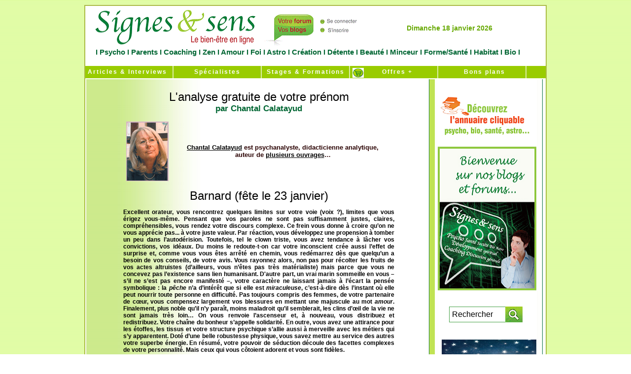

--- FILE ---
content_type: text/html
request_url: https://www.signesetsens.com/analyse-linguistique-gratuite-prenom-barnard.html
body_size: 8142
content:
<HTML><!-- InstanceBegin template="/Templates/Page_00.dwt" codeOutsideHTMLIsLocked="false" -->
<HEAD>
<!-- InstanceBeginEditable name="doctitle" -->
<link rel="icon" href="https://www.signesetsens.com/images/animated_favicon1.gif" type="image/gif" />
<title> Barnard (fête le 23 janvier)</title>
<META HTTP-EQUIV="Content-Type" CONTENT="text/html; charset=iso-8859-1" />
<meta name="description" content="Excellent orateur, vous rencontrez quelques limites sur votre voie (voix ?), limites que vous érigez vous-même. Pensant que vos paroles ne sont pas suffisamment justes, claires, compréhensibles, vous rendez votre discours complexe. Ce frein vous donne à croire qu’on ne vous apprécie pas... à votre juste valeur. Par réaction, vous développez une propension à tomber un peu dans l’autodérision.  Analyse linguistique du prénom : Barnard (fête le 23 janvier) " />
<META NAME="AUTHOR" CONTENT="Signesetsens.com / Droits images ©iStock " />
<META NAME="Reply-to" CONTENT="regie@signesetsens.com" />
<meta name="Classification" content="magazine,gratuit,téléchargeable" />
<meta name="ABSTRACT" content="Signes et sens Web magazine   " />
<meta name="robots" content="index, follow, all " />
<!-- InstanceEndEditable -->

<script language="JavaScript">
<!--
function MM_reloadPage(init) {  //reloads the window if Nav4 resized
  if (init==true) with (navigator) {if ((appName=="Netscape")&&(parseInt(appVersion)==4)) {
    document.MM_pgW=innerWidth; document.MM_pgH=innerHeight; onresize=MM_reloadPage; }}
  else if (innerWidth!=document.MM_pgW || innerHeight!=document.MM_pgH) location.reload();
}
MM_reloadPage(true);
// -->
</script>
<!-- InstanceBeginEditable name="head" -->
	    <style type="text/css">
<!--
.Style12 {font-size: 19px}
.Style13 {font-size: 15px}
.Style5 {font-size: 20px}
.Style16 {font-size: 12px}
.Style17 {font-size: 24px}
.Style22 {font-style: italic}
-->
        </style>
	    <style type="text/css">
	    .Style24 {font-size: 14px}
        </style>
<!-- InstanceEndEditable -->
	    <style type="text/css">
<!--
.Style1 {font-size: 10}
.Style2 {font-size: 10px}
-->
        </style>
	    


<script language="JavaScript">
navvers = navigator.appVersion.substring(0,1);
if (navvers > 3)
   navok = true;
else
   navok = false;

today = new Date;
jour = today.getDay();
numero = today.getDate();
if (numero<10)
   numero = "0"+numero;
mois = today.getMonth();
if (navok)
   annee = today.getFullYear();
else
   annee = today.getYear();
TabJour = new Array("Dimanche","Lundi","Mardi","Mercredi","Jeudi","Vendredi","Samedi");
TabMois = new Array("janvier","f&eacute;vrier","mars","avril","mai","juin","juillet","aout","septembre","octobre","novembre","décembre");
messageDate = TabJour[jour] + " " + numero + " " + TabMois[mois] + " " + annee;
   </script>
  

	
<meta http-equiv="Content-Language" content="fr" />
	    <link href="Styles/Style_General.css" rel="stylesheet" type="text/css" />

        <style type="text/css">
<!--
.Style1 {font-size: 11px}
.Style9 {COLOR: #006633; LINE-HEIGHT: normal; FONT-FAMILY: "Trebuchet MS", helvetica, sans-serif; TEXT-DECORATION: none; LETTER-SPACING: 0.0em; font-weight: Bold;}
.Style10 {
	font-size: 15px;
	font-style: normal;
}
body {
	margin-left: 60px;
	text-align: center;
	margin-right: 60px;
}
a:link {
	text-decoration: none;
}
a:visited {
	text-decoration: none;
}
a:hover {
	text-decoration: underline;
}
a:active {
	text-decoration: none;
}
#conteneur table tr td strong {
	color: #000;
	font-size: 14px;
}
#conteneur table tr td2 {
	font-size: 12px;
}
#conteneur table tr td {
	font-size: 12em;
}
#conteneur table tr td {
	font-size: 12px;
}
#conteneur table tr td {
	font-size: 10px;
	color: #000;
	font-weight: bold;
}
#conteneur table tr td strong {
	font-weight: normal;
	font-size: 12px;
	color: #000;
}
#conteneur table tr td {
	font-size: 10px;
}
#conteneur table tr td {
	font-size: 9px;
}

-->
        </style>
</head>
	
	<body>
	
	<div id="conteneur">
	<ul id="entete">
	<div id="Logo">
	  <ul id="entete">
	  
  	    <table width="100%" border="0" cellspacing="0" cellpadding="0">
          <tr>
            <td width="586"><a href="https://www.signesetsens.com/"><img src="bannieres-forums-blogs/signes-et-sens-media-web-en-ligne.gif" alt="Signes et sens m&eacute;dia Web en ligne" name="signes-et-sens" width="586" height="85" border="0" usemap="#signes-et-sensMap" id="signesetsens">
                <map name="signes-et-sensMap">
                  <area shape="rect" coords="10,5,351,85" href="https://www.signesetsens.com" alt="Signes et sens m&eacute;dia web en ligne">
                  <area shape="rect" coords="367,5,578,81" href="https://votre.signesetsens.com" alt="Votre forum et blog de Signes &amp; sens">
                </map>
            </a></td>
            
            <td width="305" valign="middle"><ul class="Trebuchet14GreenBold" id="Filet10">
               <div align="center">
                <script language="JavaScript">
				document.write(messageDate);
				</script>
               </div>
			  
            </ul>
            <td width="11">&nbsp;</td>
          </tr>
        </table>
	    <div align="center" class="Trebuchet15GreenFBold Style10">I<a href="https://www.signesetsens.com/etre-psycho-lespace-de-la-confiance-en-soi-psycho-coaching-developpement-personnel-psy.html" title="Psycho"> Psycho</a> I<a href="https://www.signesetsens.com/sentendre-lespace-des-relations-positives-parents-enfants-ados.html" title="Parents"> Parents </a>I<a href="https://www.signesetsens.com/se-realiser-lespace-de-la-maitrise-de-soi-coaching-developpement-personnel-drh.html" title="Coaching"> Coaching </a>I<a href="https://www.signesetsens.com/se-regenerer-lespace-de-la-beaute-interieure-zen-relaxation-medecines-douces.html" title="Zen"> Zen </a>I<a href="https://www.signesetsens.com/amour_seduction_sexualite_couple.html" title="Amour"> Amour</a> I<a href="https://www.signesetsens.com/etre-croyant-religion-spiritualite-eternel-oecumenisme-bible-torah-coran-bouddha-seigneur-jesus-christ-vierge-eternite.html" title="Foi"> Foi </a>I<a href="https://www.signesetsens.com/humeur-predire-magazine-voyance-des-paroles-qui-font-du-bien.html" title="Astro"> Astro </a>I<a href="https://www.signesetsens.com/art-et-langages-magazine-sommaire-peinture-musique-cuisine-sculpture-art-therapie-communication.html" title="Cr&eacute;ation"> Cr&eacute;ation </a>I <a href="https://www.signesetsens.com/se-liberer-lespace-de-la-vitalite-du-corps-et-de-lesprit-sport-et-loisirs.html" title="D&eacute;tente">D&eacute;tente </a>I<a href="https://www.signesetsens.com/se-seduire-lespace-du-bonheur-detre-soi-beaute.html" title="Beaut&eacute;"> Beaut&eacute; </a>I<a href="https://www.signesetsens.com/salleger-lespace-du-changement-harmonieux-minceur-beaute-mincir-regime-minceur.html" title="Minceur"> Minceur</a> I<a href="https://www.signesetsens.com/se-ressourcer-lespace-de-la-douceur-de-vivre-sante-forme-bien-etre.html" title="Forme &amp; Sant&eacute;"> Forme/Sant&eacute; </a>I<a href="https://www.signesetsens.com/se-preserver-lespace-du-confort-intelligent-habitat-eco-developpement-durable-environnement.html" title="Habitat"> Habitat </a>I<a href="https://www.signesetsens.com/vivre-sain-lespace-du-respect-de-soi-et-des-autres-bio.html" title="Bio" class="Style9"> Bio </a>I</div>
		 <div id="Caddie"><img src="https://www.signesetsens.com/images_Base/Caddie.gif" alt="Boutique" width="23" height="20"></div>
      </ul>
  	  </div>
	</ul>
	
	  <ul id="menu">
	  
		    <li>
		      <div align="center"><a href="https://www.signesetsens.com/signesetsens_moffre_en_plus.htm" title="Articles &amp; Interviews" class="Trebuchet12Black">   &nbsp;Articles & Interviews</a></div>
		    </li>
		    <li> </li>
		<li>
		  <div align="center"><a href="https://www.signesetsens.com/quel-specialiste-psycho-bio-sante-parapsy-bien-etre.com.html" title="Sp&eacute;cialistes"> Spécialistes </a></div>
		</li>
		<li>
		  <div align="center"><a href="https://www.signesetsens.com/stages-formations-seminaires-psycho-bio-sante-bien-etre-developpement-personnel-coaching-medecines-douces.html" title="Stages &amp; Formations" class="Style1"> Stages &amp; Formations </a></div>
		</li>
		<li>
		<div align="center"><a href="http://www.signes-et-sens.com" title="Offres + Boutique en ligne">&nbsp;&nbsp; Offres + </a></div>
		</li>
			<li>
			  <div align="center"><a href="https://www.signesetsens.com/agenda-lespace-temps-essentiel-salons-bio-coaching-developpement-personnel-seminaires-conferences-psycho-medecines-douces.html" title="Bons plans"> &nbsp;  Bons plans</a></div>
			</li>
	  </ul>
  
		
	  <div id="contenu">
		  <table width="100%" border="0" cellspacing="0" cellpadding="0">
            <tr>
              <td valign="top" background="images_Base/Fd_Menu_Articles41.jpg">
			  <ul id="Filet10">
 			  </ul>
			 <!-- InstanceBeginEditable name="Actualite" -->
			 <div id="conteneur5">
			   <div align="left">
			     <p align="center"><span class="Trebuchet15GreenFBold Style12"><strong><span class="Style17">L'analyse gratuite de votre pr&eacute;nom</span> <br />
                 </strong>par Chantal Calatayud</span></p>
                 <table width="554" height="129" border="0">
                   <tr>
                     <th width="87" scope="col"><div align="right"><a href="http://www.ifpa-france.com"><img src="images/chantal_calatayud.gif" alt="chantal_calatayud" width="86" height="121" border="0" /></a></div></th>
                     <th width="442" scope="col"><div align="center">
                       <p align="CENTER"><span class="Trebuchet16BlackBold Style13"><a href="http://www.ifpa-france.com" target="_blank">Chantal Calatayud</a> est  
                         psychanalyste, didacticienne analytique, <br />
                         auteur  de <a href="http://www.ifpa-france.com/livres.htm" target="_blank">plusieurs ouvrages</a>&hellip;</span></p>
                     </div></th>
                   </tr>
                 </table>
                 <p align="center"><span class="Trebuchet12BlackBold Style16"><strong><span class="Style17">Barnard (f&ecirc;te le 23 janvier)</span></strong></span></p>
			     <p ALIGN="justify"><!--  		@page { size: 21cm 29.7cm; margin: 2cm }  		P { margin-bottom: 0.21cm }  	--><span class="Trebuchet12BlackBold">
		         Excellent  orateur, vous rencontrez quelques limites sur votre voie (voix&nbsp;?),  limites que vous &eacute;rigez vous-m&ecirc;me. Pensant que vos  paroles ne sont pas suffisamment justes, claires, compr&eacute;hensibles,  vous rendez votre discours complexe. Ce frein vous donne &agrave;  croire qu&rsquo;on ne vous appr&eacute;cie pas... &agrave; votre juste  valeur. Par r&eacute;action, vous d&eacute;veloppez une propension &agrave;  tomber un peu dans l&rsquo;autod&eacute;rision. Toutefois, tel le clown  triste, vous avez tendance &agrave; l&acirc;cher vos convictions, vos  id&eacute;aux. Du moins le redoute-t-on car votre inconscient cr&eacute;e  aussi l&rsquo;effet de surprise et, comme vous vous &ecirc;tes arr&ecirc;t&eacute;  en chemin, vous red&eacute;marrez d&egrave;s que quelqu&rsquo;un a besoin  de vos conseils, de votre avis. Vous rayonnez alors, non pas pour  r&eacute;colter les fruits de vos actes altruistes (d&rsquo;ailleurs,  vous n&rsquo;&ecirc;tes pas tr&egrave;s mat&eacute;rialiste) mais parce  que vous ne concevez pas l&rsquo;existence sans lien humanisant. D'autre part, un vrai  marin sommeille en vous &ndash; s&rsquo;il ne s&rsquo;est pas encore manifest&eacute;  &ndash;, votre caract&egrave;re ne laissant jamais &agrave; l&rsquo;&eacute;cart  la pens&eacute;e symbolique&nbsp;: la <em>p&ecirc;che</em> n&rsquo;a  d&rsquo;int&eacute;r&ecirc;t que si elle est <em>miraculeuse</em>,  c&rsquo;est-&agrave;-dire d&egrave;s l&rsquo;instant o&ugrave; elle peut  nourrir toute personne en difficult&eacute;. Pas toujours compris des  femmes, de votre partenaire de c&oelig;ur, vous compensez largement vos  blessures en mettant une majuscule au mot <em>amour</em>. Finalement,  plus noble qu&rsquo;il n&rsquo;y para&icirc;t, moins maladroit qu&rsquo;il  semblerait, les clins d&rsquo;&oelig;il de la vie ne sont jamais tr&egrave;s  loin&hellip; On vous renvoie l&rsquo;ascenseur et, &agrave; nouveau, vous  distribuez et redistribuez. Votre cha&icirc;ne du bonheur s&rsquo;appelle  solidarit&eacute;. En outre, vous avez une attirance pour les  &eacute;toffes, les tissus et votre structure psychique s&rsquo;allie  aussi &agrave; merveille avec les m&eacute;tiers qui s&rsquo;y  apparentent. Dot&eacute; d&rsquo;une belle robustesse physique, vous  savez mettre au service des autres votre superbe &eacute;nergie. En  r&eacute;sum&eacute;, votre pouvoir de s&eacute;duction d&eacute;coule  des facettes complexes de votre personnalit&eacute;. Mais ceux qui  vous c&ocirc;toient adorent et vous sont fid&egrave;les.</span></p>
			     <p ALIGN="justify" class="Trebuchet12BlackBold"></p>
                 <p ALIGN="justify">&nbsp;</p>
                 <p ALIGN="center" class="Trebuchet14GreenFBold Style24"><a href="https://www.signesetsens.com/analyse_linguistique_gratuite_prenoms.html"><em>&gt; D&eacute;couvrir un autre pr&eacute;nom</em></a></p>
                 <p align="center" class="Trebuchet14GreenFBold"><br />
                   <a href="https://www.signesetsens.com/avis_du_psy.html" title="Avis du Psy"><img src="images_Base/parlez_moi_de_moi.gif" alt="Avis du Psy" width="337" height="81" border="0" /></a></p>
			   </div></div><!-- InstanceEndEditable -->
			 <ul id="Filet10">
 			 </ul></td>
              <td width="240" valign="top">
		        <div align="center">
		          <p>
		            <script type="text/javascript" src=" https://s7.addthis.com/js/250/addthis_widget.js#pubid=ra-4e62250e3286c0eb"></script></p>
		          <table width="100%" border="0" cellspacing="0" cellpadding="0">
                       <tr>
                         <td height="19" background="images_Base/Encart_02.jpg"><div id="conteneur3">
                           <table width="192" border="0">
                             <tr>
                               <td width="29">&nbsp;</td>
                               <td width="147"><div align="right">
                                 <div class="addthis_toolbox addthis_default_style "> <a class="addthis_button_preferred_1"></a> <a class="addthis_button_preferred_2"></a> <a class="addthis_button_preferred_3"></a> <a class="addthis_button_preferred_4"></a> <a class="addthis_button_compact"></a> <a class="addthis_counter addthis_bubble_style"></a> </div>
                               </div></td>
                             </tr>
                           </table>
                           <script type="text/javascript" src=" https://s7.addthis.com/js/250/addthis_widget.js#pubid=ra-4e62250e3286c0eb"></script>
<!-- AddThis Button END --><br>
                         <div id="Main0"> <div id="Main3"><img src="https://www.signesetsens.com/images_Base/Main.png" alt="main" width="30" height="30">
                           </div>
						        <img src="https://www.signesetsens.com/images_Base/Cadeau_Small.gif" alt="cadeau" width="200" height="38" border="0" usemap="#MapMap2">
						        <map name="MapMap2">
						          <area shape="rect" coords="9,6,195,286" href="https://www.signesetsens.com" alt="signes-et-sens-magazine-leader-magazines-gratuits-web">
				           </map>
                           <img src="https://www.signesetsens.com/images_Base/Txt_gratuit_Small.gif" alt="gratuit" width="200" height="63" border="0" usemap="#MapMap">
                           <map name="MapMap">
                             <area shape="rect" coords="5,-2,191,278" href="https://www.signesetsens.com" alt="signes-et-sens-magazine-leader-magazines-gratuits-web">
                           </map>
                           <img src="https://www.signesetsens.com/astuces-conseils-citations/couv_SignSens.jpg" alt="magazine" width="200" height="292" border="0" usemap="#Map">
                             <map name="Map">
                               <area shape="rect" coords="9,5,195,285" href="https://votre.signesetsens.com" alt="Votre Blog &amp; Forum de Signes &amp; sens">
                             </map>
                         </div>
                         </div><div align="center"><!-- InstanceBeginEditable name="Informations" -->
                         <p><br />
                           <br />
                         </p>
                         <table width="234" border="0">
                           <tr>
                             <td width="36" height="54">&nbsp;</td>
                             <td width="188"><!--DEBUT-SEARCH-GOOGLE-->
                               <script language="JavaScript" type="text/javascript" src="/js/jquery-1.11.1.min.js"></script>
                               <script language="JavaScript" type="text/javascript" src="/js/recherche.js"></script>
                               <link href="/Styles/recherche.css" rel="stylesheet" type="text/css" />
                               <!--[if IE 7]>
							<link href="/Styles/recherche-ie7.css" rel="stylesheet" type="text/css" />
						<![endif]-->
                               <form name="ses_search" id="ses_search" method="POST" action="/recherche.php">
                                 <input type="textfield" name="ses_search_field" id="ses_search_field" value="Rechercher" />
                                 <input type="submit" name="ses_search_submit" id="ses_search_submit" value="" />
                               </form>
                               <!--FIN-SEARCH-GOOGLE--></td>
                           </tr>
                         </table>
                         <br>
                         <table width="205" height="44" border="0" cellpadding="0" cellspacing="0">
                           <tr>
                             <td width="14">&nbsp;</td>
                             <td width="168"><div align="center"><a href="https://www.signesetsens.com/analyse-linguistique-gratuite-des-prenoms.html" title="Les pr&eacute;noms du mois" class="Trebuchet14GreenFBold Style286"><img src="https://www.signesetsens.com/visuels/les-prenoms-du-mois2.jpg" alt="Les pr&eacute;noms du mois" name="amities_faire_connaitre_ce_site_a_un_ami" width="192" height="77" id="amities_faire_connaitre_ce_site_a_un_ami2" border="0" /></a></div></td>
                           </tr>
                         </table>
                         <br>
                         <br>
                         <!-- InstanceEndEditable -->					</div>				</td>
                       </tr>
                  </table>
                     <ul id="encart_fin">
                  </ul>
	          </div></td>
            </tr>
        </table>
		</div>
		
      <ul id="menu">
			<li></li>
			<li><a href="https://www.signesetsens.com"> Accueil </a></li>
			<li></li>
			<li></li>
			<li><a href="https://www.signesetsens.com/presentation.htm">Qui sommes-nous ? </a></li>
			<li><a href="https://www.signesetsens.com/les-mags-articles-conseils-avis-psycho-bien-etre-sante-coaching-spiritualite-voyance-medecines-douces-mincir-bio-sport-loisirs-zen-art-peinture.html" title="Les Mags">Les Mags</a></li>
			<li>
			  <div align="center"><a href="https://www.signesetsens.com/actions_humanitaires.html" title="Humanitaire"> Humanitaire </a></div>
			</li>
			<li><a href="https://www.signesetsens.com/contact.htm">Contactez-nous </a>	  </li>
	  </ul>
      <table width="900" border="0">
          <tr>
            <td width="10">&nbsp;</td>
            <td width="865"><div align="justify"><strong><br>
              Signes &amp; sens,   le site cr&eacute;&eacute; pour les femmes et les hommes respectueux de l'&eacute;cologie   relationnelle et environnementale...</strong><br>
              <br>
              <strong>Signes &amp; sens Web</strong><br>
              <span class="test"> <a href="https://www.signesetsens.com/articles_mag/articles_psycho.html" title="Articles Psycho" class="test">Psycho</a> | <a href="https://www.signesetsens.com/articles_mag/articles_dev-perso.html" title="Articles D&eacute;veloppement personnel" class="test">D&eacute;veloppement personnel</a> | <a href="https://www.signesetsens.com/articles_mag/articles_sante_forme.html" title="Articles Sant&eacute; / Forme" class="test">Sant&eacute; / Forme</a> | <a href="https://www.signesetsens.com/articles_mag/articles_sport_loisirs.html" title="Articles Sport &amp; loisirs" class="test">Sport & loisirs</a> | <a href="https://www.signesetsens.com/articles_mag/articles_medecines_douces.html" title="Articles M&eacute;decines douces" class="test">M&eacute;decines douces</a> | <a href="https://www.signesetsens.com/articles_mag/articles_bio.html" title="Articles Bio" class="test">Bio</a> | <a href="https://www.signesetsens.com/articles_mag/articles_cuisine.html" title="Articles Cuisine" class="test">Cuisine</a> | <a href="https://www.signesetsens.com/articles_mag/articles_beaute-bien-etre.html" title="Articles Beaut&eacute; / Bien-&ecirc;tre" class="test">Beaut&eacute; / Bien-&ecirc;tre</a> | <a href="https://www.signesetsens.com/articles_mag/articles_parapsy.html" title="Articles Parapsychologie" class="test">Parapsychologie</a> | <a href="https://www.signesetsens.com/articles_mag/articles_parapsy.html" title="Jeux / Psy-tests" class="test">Jeux / Psy-tests</a> | <a href="https://www.signesetsens.com/articles_mag/articles_psychobiographies.html" title="Psychobiographies de personnalit&eacute;s" class="test">Psychobiographies</a> | <a href="https://www.signesetsens.com/articles_mag/articles_interviews.html" title="Interviews de personnalit&eacute;s" class="test">Interviews</a> | <a href="https://www.signesetsens.com/articles_mag/articles_bulletins_humeur.html" title="Articles de Soci&eacute;t&eacute;" class="test">Bulletins d'humeur</a> | Espaces : <a href="https://www.signesetsens.com/etre-psycho-lespace-de-la-confiance-en-soi-psycho-coaching-developpement-personnel-psy.html" title="Foire aux questions Psycho" class="test">Psycho - &Ecirc;tre - Confiance en soi </a>| <a href="https://www.signesetsens.com/sentendre-lespace-des-relations-positives-parents-enfants-ados.html" title="Foire aux questions Parents" class="test">Parents - S'entendre - Relations positives </a>| <a href="https://www.signesetsens.com/se-realiser-lespace-de-la-maitrise-de-soi-coaching-developpement-personnel-drh.html" title="Foire aux questions Coaching" class="test">&nbsp;Coaching - Se r&eacute;aliser - Ma&icirc;trise de soi</a> | <a href="https://www.signesetsens.com/se-regenerer-lespace-de-la-beaute-interieure-zen-relaxation-medecines-douces.html" title="Foire aux questions Zen" class="test">Zen - Se r&eacute;g&eacute;n&eacute;rer - Beaut&eacute; int&eacute;rieure</a> | <a href="https://www.signesetsens.com/amour_seduction_sexualite_couple.html" title="Foire aux questions Amour" class="test">Amour - S'aimer - Couple et intimit&eacute;</a> |<a href="https://www.signesetsens.com/etre-croyant-religion-spiritualite-eternel-oecumenisme-bible-torah-coran-bouddha-seigneur-jesus-christ-vierge-eternite.html" title="Foire aux questions Foi" class="test"> Foi - &Ecirc;tre croyant - Engagements </a>| <a href="https://www.signesetsens.com/humeur-predire-magazine-voyance-des-paroles-qui-font-du-bien.html" title="Le monde de l'&eacute;sot&eacute;risme en ligne" class="test">Astro - Pr&eacute;dire - &Eacute;sot&eacute;risme - Horoscope</a> | <a href="https://www.signesetsens.com/art-et-langages-magazine-sommaire-peinture-musique-cuisine-sculpture-art-therapie-communication.html" title="Foire aux questions Cr&eacute;ation" class="test">Cr&eacute;ation - Cr&eacute;er - Expression artistique</a> | <a href="https://www.signesetsens.com/se-liberer-lespace-de-la-vitalite-du-corps-et-de-lesprit-sport-et-loisirs.html" title="Foire aux questions D&eacute;tente" class="test">D&eacute;tente - Se lib&eacute;rer - Vitalit&eacute; du corps et de l'esprit</a> | <a href="https://www.signesetsens.com/se-seduire-lespace-du-bonheur-detre-soi-beaute.html" title="Foire aux questions Beaut&eacute;" class="test">Beaut&eacute; - (Se) s&eacute;duire - Bonheur d'&ecirc;tre soi</a> | <a href="https://www.signesetsens.com/salleger-lespace-du-changement-harmonieux-minceur-beaute-mincir-regime-minceur.html" title="Foire aux questions Minceur" class="test">Minceur - S'all&eacute;ger - Changement harmonieux</a> | <a href="https://www.signesetsens.com/se-ressourcer-lespace-de-la-douceur-de-vivre-sante-forme-bien-etre.html" title="Foire aux questions Forme &amp; Sant&eacute;" class="test">Forme/Sant&eacute; - Se ressourcer - Douceur de vivre </a>| <a href="https://www.signesetsens.com/se-preserver-lespace-du-confort-intelligent-habitat-eco-developpement-durable-environnement.html" title="Foire aux questions Habitat" class="test">Habitat - (Se) pr&eacute;server - Confort intelligent</a> | <a href="https://www.signesetsens.com/vivre-sain-lespace-du-respect-de-soi-et-des-autres-bio.html" title="Foire aux questions Bio" class="test">Bio - Vivre sain - Respect de soi et des autres </a>|&nbsp; Sp&eacute;cialistes : <a href="https://www.signesetsens.com/specialistes-voyance-esoterisme-mediumnite.html" title="Sp&eacute;cialistes de la psy" class="test">Psychoth&eacute;rapies - Psychologie - Psychanalyse</a> | <a href="https://www.signesetsens.com/specialistes-bien-etre-sante-vitalite-bio.html" title="Sp&eacute;cialistes de la vie saine" class="test">Bien-&ecirc;tre et sant&eacute; - Vitalit&eacute; - Bio</a> | <a href="https://www.signesetsens.com/specialistes-voyance-esoterisme-mediumnite.html" title="Sp&eacute;cialistes de la parapsychologie" class="test">Parapsychologie - Spiritualit&eacute;s vivantes - Th&eacute;rapies alternatives</a> | <a href="https://www.signesetsens.com/specialistes-coaching-developpement-personnel-energetique.html" title="Sp&eacute;cialistes du d&eacute;veloppement personnel" class="test">D&eacute;veloppement personnel - Coaching </a>| <a href="https://www.signesetsens.com/stages-formations-seminaires-psycho-bio-sante-bien-etre-developpement-personnel-coaching-medecines-douces.html" title="L'espace &quot; Stages, Ateliers &amp; Formations &quot;" class="test">Stages et Formations</a> | <a href="https://www.signesetsens.com/jeu-test-bilan-psychologie-quizz-tirage.html" title="Bilans psychologiques gratuits" class="test">Jeux-test - Bilans psychologiques gratuits </a>| <a href="https://www.signesetsens.com/conferences-psy-audio-culture-telechargement-gratuit.html" class="test">Conf&eacute;rences Psy Audio gratuites - MP3 </a>| <a href="https://www.signesetsens.com/astuces-pratiques-pour-maison-habitat-serein.html" class="test">Astuces pratiques maison</a> | <a href="https://www.signesetsens.com/conseils-signes-et-sens-psycho-parents-coaching-zen-amour-sexo-astro-art-creation-detente-beaute-minceur-forme-sante-habitat-bio.html" class="test">Conseils Doctophyto</a>|<a href="https://www.signesetsens.com/ne-deprimez-plus-citations-pensee-positive-sagesse.html" title="Citations positives du bon sens" class="test">Ne d&eacute;primez plus </a>| <a href="https://www.signesetsens.com/analyse-linguistique-gratuite-des-prenoms.html" title="Analyse linguistique de votre pr&eacute;nom" class="test">Nos pr&eacute;noms nous parlent</a> | <a href="https://www.signesetsens.com/reussissez-reussir-sa-vie-son-travail.html" title="Formules-cl&eacute;s efficaces des stars" class="test">Phrases positives de r&eacute;ussite</a> | <a href="https://www.signesetsens.com/faq-voyance-parapsy-astrologie-numerologie-cartomancie-esoterisme.html" title="Foire aux questions Parapsy" class="test">Foire aux questions Parapsy</a> | <a href="https://www.signesetsens.com/mes-bonnes-resolutions-evoluer-changer-avancer.html" title="De bonnes r&eacute;solutions pour avancer" class="test">Mes bonnes r&eacute;solutions</a> |<a href="https://www.signesetsens.com/agenda-lespace-temps-essentiel-salons-bio-coaching-developpement-personnel-seminaires-conferences-psycho-medecines-douces.html" title="Bons plans &amp; Vie pratique" class="test"> Bons plans</a> |<a href="https://www.signes-et-sens.com/" title="Trouver de bonnes id&eacute;es de chez soi" class="test"> Vos envies ont leur solution</a> | <a href="https://www.signesetsens.com/votre_force.html" title="Professionnels, dites NON &agrave; la crise" class="test">Professionnels, dites NON &agrave; la crise</a> | <a href="https://www.signes-et-sens.com/" title="Offres + Catalogue num&eacute;rique" class="test">Shopping</a></span> <span class="test">|</span> <a href="https://presse.signesetsens.com/communiquer/faire-connaitre-son-activite-sur-les-principaux-moteurs-de-recherche-internet.html" title="Encore + de partenariat professionnel !" class="test">Encore + de partenariat professionnel </a><span class="test">|<a href="https://www.signesetsens.com/contact.htm" title="Notori&eacute;t&eacute; et r&eacute;f&eacute;rencement" class="test">Notori&eacute;t&eacute; et  r&eacute;f&eacute;rencement</a></span> <span class="test">|</span> <a href="https://presse.signesetsens.com/communiquer/faire-connaitre-son-activite-sur-les-principaux-moteurs-de-recherche-internet.html"><span class="test">Optimisation Web</span></a><span class="test"> |<a href="https://votre.signesetsens.com/" class="test"> R&eacute;seau social alternatif / Forums &amp; Blogs.</a></span><br>
              <strong> <br>
Signes &amp; sens Pratique</strong><br>
<span class="test"><a href="https://www.signesetsens.com/contact.htm" title="Service Publicit&eacute; de Signes et sens - Tél : 09 64 27 16 19" class="test">Service Publicit&eacute; - Tél : 09 64 27 16 19</a></span><br>
<br>
<strong>Signes &amp; sens M&eacute;mo</strong><br>
<span class="test"><a href="https://www.signesetsens.com/contact.htm" class="test">Signes &amp; sens - 17 Boulevard Champfleury - 84000 Avignon - T&eacute;l : 04 90 23 51 45</a></span><span class="test"><br>
  <br>
  <br>
</span></div></td>
            <td width="11"><div align="justify">
              <p><strong><br>
              </strong></p>
</div></td>
        </tr>
      </table>
	</div>
	<div align="center">
	  <pre id="line1"><em><span class="Trebuchet10GreenFonce"><a href="https://www.signesetsens.com/mentions-legales-copyright-protection-intellectuelle.html" title="Mentions l&eacute;gales  Signesetsens.com &copy;">Mentions légales</a></span></em>  <em><span class="Trebuchet10GreenFonce">Signesetsens.com</span></em> <em><span class="Trebuchet10GreenFonce">&copy;</span></em>


 </pre>
	</div>
    </body>
<!-- InstanceEnd --></html>


--- FILE ---
content_type: text/css
request_url: https://www.signesetsens.com/Styles/Style_General.css
body_size: 6623
content:
/* CSS Document */


body

{
	margin: 10px 0;
	padding: 0;
	text-align: justify;
	font: 0.8em "Trebuchet MS", helvetica, sans-serif;
	background: url(https://www.signesetsens.com/images_Base/Fond.gif);

}
/*#title_text{
	width:inherit;
	overflow:hidden;
	height:1px;
}
.osl{color:black;
position:absolute;
left:-2500px;
}*/
ul{margin-left:0px;}
.listearticessignesetsens{margin:0px; padding:0px;}
#mainmenu{list-style:none;
width:100%;
margin-left:-30px;}
#mainmenu li{float:left; width:auto;
}
#mainmenu li a{margin:0 5px;}
#menu li, #menu2 li{display:block;
text-align:center;}
     #wrapper {
    width: 600px;
    height: 400px;
    overflow: hidden;
    }
    #carrousel {
    width: 600px;
    height: 400px;
    overflow: hidden;
    position: absolute;
    }
    #carrousel img {
    display: block;
    float: left;
    }
    #pagination {
    display: block;
    width: 600px;
    height: 100px;
    overflow: hidden;
    }
    #thumbnails img {
    }



div#conteneur

{

	width: 934px ;

	margin: 0 auto ;

	text-align: left ;

	border: 2px solid #AABB44 ;

	background: #fff ;



}

div#conteneur2

{

	width: 300px ;

	height: 600px ;

	margin: 0 auto ;

	text-align: left ;

	border: 0px solid ;

	background: #fff ;

	margin-left: 10px;

}

div#conteneur3

{

	width: 200px ;

	height: 400px ;

	margin: 0 auto ;

	text-align: center ;

	border: 0px solid ;

	background: #fff ;

	margin-left: 23px;

}



div#conteneur4

{
	width: 85%;
	margin: 0 auto;
	text-align: justify;
	border: 0px solid;
	background: #fff;
	margin-left: 30px;
	font-weight: bold;

}



div#conteneur5

{
	width: 550px;
	margin: 0 auto;
	text-align: center;
	border: 0px solid;
	margin-left: 75px;
	font-weight: bold;
	font-size: 12px;

}



div#conteneur6

{

	width: 500px ;

	margin: 0 auto ;

	text-align: center ;

	border: 0px solid ;

	margin-left: 100px;

}



#Main0{width:2px; height:2px; position:relative}

#Main2{width:40px; height:40px; position:absolute; top:122px; left:135px}

#Main3{width:21px; height:21px; position:absolute; top:80px; left:85px}



div#PubAccueil

{

	width: 200px ;

	margin: 0 auto ;

	text-align: center ;

	border: 0px ;

	background: #fff ;



}

#PubAccueil{width:200px; height:200px; position:relative}



ul#entete

{

	height: 122px ;

	margin: 0 ;

	padding: 0 ;

	background: url(https://www.signesetsens.com/images_Base/Fond_Entete.jpg) ;

}

#Logo{width:902px; height:89px; position:relative}



#SousLogo{
	width:902px;
	height:20px;
	position:absolute;
	top:80px;
	left:0px;
	border:0;
	background-color: #99FFCC;
}



#Caddie{
	width:20px;
	height:20px;
	position:absolute;
	top:126px;
	left:542px;
	border:0;

}



ul#menu

{

	height: 25px ;

	margin: 0 ;

	padding: 0 ;

	background: url(https://www.signesetsens.com/images_Base/Fond_Menu.gif) repeat-x 0 -0px ;

	list-style-type: none ;

}

/* On donne une hauteur au menu, correspondant a

 la taille de l'image utilisÃ©e en fond, on met ensuite l'image de fond

  avec un dÃ©calage de 25 pixels vers le haut pour utiliser la technique de roll over expliquÃ©e dans un autre tutoriel; */

ul#menu li

{
	float: left;
	text-align: center;

}/* On rend les li en flottant pour pouvoir les

 afficher horizontalement, on cache les puces, et on centre le texte */



ul#menu li a

{

	width: 177px ;

	line-height: 25px ;

	font-size: 12px ;

	font-weight: bold ;

	letter-spacing: 2px ;

	color: #fff ;

	display: block ;

	text-decoration: none ;

	border-right: 2px solid #dea ;

}/* C'est sur les liens que le gros du travail est

 effectuÃ©, largeur, hauteur de ligne, taille de police, graisse de police,

  espacement des lettres, couleur, bordure et decoration du texte.

  Nous pouvons dimensionner les a grÃ¢ce Ã  la propriÃ©tÃ© display: block ; */



ul#menu li a:hover

{
	background: url(https://www.signesetsens.com/images_Base/Fond_Menu2.gif) repeat-x 0 0;
	color: #50890F;
	text-align: center;

}/* Et pour finir on dÃ©cale l'image de fond au passage

 de la souris pour laisser aparaÃ®tre l'Ã©tat survolÃ© de l'image,

 voir le tutoriel sur les roll over pour plus de dÃ©tails */



ul#menu2

{

	height: 20px ;

	margin: 0 ;

	padding: 0 ;

	background: url(https://www.signesetsens.com/images_Base/Fond_Menu3.gif) repeat-x 0 -0px ;

	list-style-type: none ;

}

/* On donne une hauteur au menu, correspondant a

 la taille de l'image utilisÃ©e en fond, on met ensuite l'image de fond

  avec un dÃ©calage de 25 pixels vers le haut pour utiliser la technique de roll over expliquÃ©e dans un autre tutoriel; */

ul#menu2 li

{

	float: left ;

	text-align: center ;

}/* On rend les li en flottant pour pouvoir les

 afficher horizontalement, on cache les puces, et on centre le texte */



ul#menu2 li a

{

	width: 134px ;

	line-height: 20px ;

	font-size: 12px ;

	font-weight: bold ;

	letter-spacing: 2px ;

	color: #fff ;

	display: block ;

	text-decoration: none ;



}/* C'est sur les liens que le gros du travail est

 effectuÃ©, largeur, hauteur de ligne, taille de police, graisse de police,

  espacement des lettres, couleur, bordure et decoration du texte.

  Nous pouvons dimensionner les a grÃ¢ce Ã  la propriÃ©tÃ© display: block ; */



ul#menu2 li a:hover

{

	background: url(https://www.signesetsens.com/images_Base/Fond_Menu4.gif) repeat-x 0 0 ;

	color: #38D2FE ;

}/* Et pour finir on dÃ©cale l'image de fond au passage

 de la souris pour laisser aparaÃ®tre l'Ã©tat survolÃ© de l'image,

 voir le tutoriel sur les roll over pour plus de dÃ©tails */



ul#menu3

{

	height: 50px ;

	margin: 0 ;

	padding: 0 ;

	background: url(https://www.signesetsens.com/images_Base/Fond_Menu3.gif) repeat-x 0 -0px ;

	list-style-type: none ;

}

/* On donne une hauteur au menu, correspondant a

 la taille de l'image utilisÃ©e en fond, on met ensuite l'image de fond

  avec un dÃ©calage de 25 pixels vers le haut pour utiliser la technique de roll over expliquÃ©e dans un autre tutoriel; */



ul#menu3 li

{

	float: left ;

	text-align: center ;

}/* On rend les li en flottant pour pouvoir les

 afficher horizontalement, on cache les puces, et on centre le texte */



ul#menu3 li a

{

	width: 134px ;

	line-height: 14px ;

	font-size: 12px ;

	font-weight: bold ;

	letter-spacing: 2px ;

	color: #fff ;

	display: block ;

	text-decoration: none ;



}/* C'est sur les liens que le gros du travail est

 effectuÃ©, largeur, hauteur de ligne, taille de police, graisse de police,

  espacement des lettres, couleur, bordure et decoration du texte.

  Nous pouvons dimensionner les a grÃ¢ce Ã  la propriÃ©tÃ© display: block ; */



ul#menu3 li a:hover

{

	background: url(https://www.signesetsens.com/images_Base/Fond_Menu4.gif) repeat-x 0 0 ;

	color: #38D2FE ;

}/* Et pour finir on dÃ©cale l'image de fond au passage

 de la souris pour laisser aparaÃ®tre l'Ã©tat survolÃ© de l'image,

 voir le tutoriel sur les roll over pour plus de dÃ©tails */



li3 {

 font-family: "Trebuchet MS", helvetica, sans-serif;

 font-size: 100%;

 color: #006633;

 display : list-item;

 list-style-image : url(https://www.signesetsens.com/images_Base/puce.png);

 list-style-position: outside;

}



div#contenu

{
	margin: 2px;
	padding: 0 -0px 0px;
	text-align: center;
	font-size: 14px;

}

ul#encart_debut

{

	height: 20px ;

	margin: 0 ;

	padding: 0 -5px 0px ;

	background: url(https://www.signesetsens.com/images_Base/Encart_01.jpg) ;

}

ul#encart_debut2

{

	height: 20px ;

	margin: 0 ;

	padding: 0 -5px 0px ;

	background: url(https://www.signesetsens.com/images_Base/Encart2_01.png) ;

}



ul#encart_centre

{

	height: 20px ;

	margin: 0 ;

	padding: 2 ;

	background: url(https://www.signesetsens.com/images_Base/Encart_02.jpg) ;

}

ul#encart_centre2

{

	height: 20px ;

	margin: 0 ;

	padding: 2 ;

	background: url(https://www.signesetsens.com/images_Base/Encart2_02.png) ;

}





ul#encart_fin

{

	height: 20px ;

	margin: 0 ;

	padding: 0 ;

	background: url(https://www.signesetsens.com/images_Base/Encart_03.jpg) ;

}

ul#encart_fin2

{

	height: 20px ;

	margin: 0 ;

	padding: 0 ;

	background: url(https://www.signesetsens.com/images_Base/Encart2_03.png) ;

}

ul#Filet

{

	height: 2px ;

	margin: 0 ;

	padding: 0 ;

	background: *fffff ;

}



ul#Filet1

{

	height: 1px ;

	margin: 0 ;

	padding: 0 ;

	background: *fffff ;

}

ul#Filet2

{

	height: 2px ;

	margin: 0 ;

	padding: 0 ;

	background: *fffff ;

}

ul#Filet5

{

	height: 5px ;

	margin: 0 ;

	padding: 0 ;

	background: *fffff ;

}



ul#Filet30

{

	height: 30px ;

	margin: 0 ;

	padding: 0 ;

	background: *fffff ;

}

ul#Filet20

{

	height: 20px ;

	margin: 0 ;

	padding: 0 ;

	background: *fffff ;

}

ul#Filet10

{

	height: 10px ;

	margin: 0 ;

	padding: 0 ;

	background: *fffff ;

}

ul#Fin

{

	height: 5px ;

	margin: 0 ;

	padding: 0 ;

	background: *fffff ;

}

ul#Filet40

{

	height: 40px ;

	margin: 0 ;

	padding: 0 ;

	background: *fffff ;

}

ul#Filet50

{

	height: 50px ;

	margin: 0 ;

	padding: 0 ;

	background: *fffff ;

}











#bloc {

width: 560px;

margin: 0 auto;

LINE-HEIGHT: 8px;

}



.colonne {

width: 270px;

padding: 0 .3em;

float: left;

}



.space {

width: 6.5em;

height: 10em;

padding: .25em;

float: right;

}





/*/// Index 11 ///////////////////////////////////////////////////////*/

.artBloc_HR{
     background-color: #72AF15;
     width: 584px;
     height: 4px;
     border: none;
     margin: 2px 0px;
 }

 .artBloc{
     width: 580px;
     /*position: relative;*/
     border : solid 2px #72AF15;
     margin-bottom: 8px;
     text-align: left;
	 min-height: 135px;
 }

 .artBloc_left_col{
     width: 345px;
     float: left;
     /*position: relative;*/
     margin : 0px;
     padding: 0;
     left: 0;
 }

 .artBloc_txt{
     padding: 5px;
	 padding-top: 0px;
     text-align: left;
     width: 360px;
     /*position: relative;*/
 }

 .artBloc_txt p a {
	line-height: 14px;
}

 .artBloc_txt h2 {
     color: #CA0000;
     text-align: left;
     margin: 5px 0px;
     width: 360px;
     /*position: relative;*/
 }

 .artBloc_txt h2 a{
     color: #CA0000;
     text-align: left;
     margin: 5px 0px;
     width: 360px;
     /*position: relative;*/
	 line-height: 21px;
 }

 .artBloc_txt h2 a:hover {
	 text-decoration: underline;
 }

 .artBloc_p{

     text-align: justify;
     margin: 2px 0px;
	 font-weight: normal !important;
     width: 360px;
     /*position: relative;*/
 }

 .artBloc_intro-pic{
     float: right;
     width: 203px;
     height: 135px;
     /*position: relative;*/
 }

 .artBloc_liens{
     height: 30px;
     width: 360px;
     padding: 0px 5px;
 }

 a.artBloc_suite_lnk{
     display: inline-block;
     padding: 0 6px;
     width: 100px;
     /*background-color: #CA0000;*/
     color: #CA0000;
     float: right;
	 text-align: center;
 }

 a.artBloc_suite_lnk img{
	 display: inline-block;
	 vertical-align: top;
 }

 .artBloc_txt .Trebuchet12BlackBold a:hover {
	 font-size: 12px;
	 text-decoration: underline;
 }

 .tableau strong.Style461 a.Style363 {
	 margin-top: 5px;
	 display: inline-block;
	 color: #CA0000;
 }

 .tableau strong a span.noir_13 {
	 font-weight: normal !important;;
 }

 .tableau {
	 margin: 0 auto;
 }

 .style_img_top {
	 margin-top: -3px;
 }

 .bonnes_resolutions.red, .noir_13.red, .bonnes_resolutions.red a.Trebuchet12BlackBold, span.Trebuchet16BlackBold.red {
	 color: #CA0000;
 }

 .rouge_haut.black {
	 color: #000;
 }

 .grey {
	 color: #707173;
 }

 .espaceur_block {
	 height: 2px;
 }

 .light {
	 font-weight: normal !important;
 }

















/*ROSE  ///////////////////////////////////////////////////////////////////*/



.Trebuchet18RoseBold {

	FONT-WEIGHT: Bold;

	FONT-SIZE: 18px;

	COLOR: #D591E3;

	LINE-HEIGHT: normal;

	FONT-FAMILY: "Trebuchet MS", helvetica, sans-serif;

	TEXT-DECORATION: none

}

.Trebuchet18RoseBold A:link {

	COLOR: #D591E3; TEXT-DECORATION: none

}

.Trebuchet18RoseBold A:visited {

	COLOR: #D591E3; TEXT-DECORATION: none

}

.Trebuchet18RoseBold A:active {

	COLOR: #D591E3; TEXT-DECORATION: none

}

.Trebuchet18RoseBold A:hover {

	COLOR: #D591E3; TEXT-DECORATION: none

}



/*ORANGE  ///////////////////////////////////////////////////////////////////*/



.Trebuchet18OrangeBold {

	FONT-WEIGHT: Bold;

	FONT-SIZE: 18px;

	COLOR: #FF6600;

	LINE-HEIGHT: normal;

	FONT-FAMILY: "Trebuchet MS", helvetica, sans-serif;

	TEXT-DECORATION: none;

}

.Trebuchet18OrangeBold A:link {

	COLOR: #FF6600; TEXT-DECORATION: none

}

.Trebuchet18OrangeBold A:visited {

	COLOR: #FF6600; TEXT-DECORATION: none

}

.Trebuchet18OrangeBold A:active {

	COLOR: #FF6600; TEXT-DECORATION: none

}

.Trebuchet18OrangeBold A:hover {

	COLOR: #FF6600; TEXT-DECORATION: none

}



.Trebuchet14OrangeBold {

	FONT-WEIGHT: Bold;

	FONT-SIZE: 14px;

	COLOR: #FF6600;

	LINE-HEIGHT: normal;

	FONT-FAMILY: "Trebuchet MS", helvetica, sans-serif;

	TEXT-DECORATION: none;

	MARGIN-BOTTOM: 0;

}

.Trebuchet14OrangeBold A:link {

	COLOR: #FF6600; TEXT-DECORATION: none

}

.Trebuchet14OrangeBold A:visited {

	COLOR: #FF6600; TEXT-DECORATION: none

}

.Trebuchet14OrangeBold A:active {

	COLOR: #FF6600; TEXT-DECORATION: none

}

.Trebuchet14OrangeBold A:hover {
	COLOR: #FF6600;
	TEXT-DECORATION: none;
	font-weight: bold;

}



/*BLUE  ///////////////////////////////////////////////////////////////////*/



.Trebuchet14BlueBoldT {

	FONT-WEIGHT: Bold;

	FONT-SIZE: 14px;

	COLOR: #003399;

	LINE-HEIGHT: normal;

	FONT-FAMILY: "Trebuchet MS", helvetica, sans-serif;



}

.Trebuchet14BlueBoldT A:link {

	COLOR: #003399; TEXT-DECORATION: underline;

}

.Trebuchet14BlueBoldT A:visited {

	COLOR: #003399; TEXT-DECORATION: underline;

}

.Trebuchet14BlueBoldT A:active {

	COLOR: #003399; TEXT-DECORATION: underline;

}

.Trebuchet14BlueBoldT A:hover {

	COLOR: #003399; TEXT-DECORATION: underline;

}



.Trebuchet18BlueBold {

	FONT-WEIGHT: Bold;

	FONT-SIZE: 18px;

	COLOR: #003399;

	LINE-HEIGHT: normal;

	FONT-FAMILY: "Trebuchet MS", helvetica, sans-serif;

	TEXT-DECORATION: none

}

.Trebuchet18BlueBold A:link {

	COLOR: #003399; TEXT-DECORATION: none

}

.Trebuchet18BlueBold A:visited {

	COLOR: #003399; TEXT-DECORATION: none

}

.Trebuchet18BlueBold A:active {

	COLOR: #003399; TEXT-DECORATION: none

}

.Trebuchet18BlueBold A:hover {

	COLOR: #003399; TEXT-DECORATION: none

}



.Trebuchet23BlueBold {

	FONT-WEIGHT: Bold;

	FONT-SIZE: 23px;

	COLOR: #003399;

	LINE-HEIGHT: normal;

	FONT-FAMILY: "Trebuchet MS", helvetica, sans-serif;

	TEXT-DECORATION: none

}

.Trebuchet23BlueBold A:link {

	COLOR: #003399; TEXT-DECORATION: none

}

.Trebuchet23BlueBold A:visited {

	COLOR: #003399; TEXT-DECORATION: none

}

.Trebuchet23BlueBold A:active {

	COLOR: #003399; TEXT-DECORATION: none

}

.Trebuchet23BlueBold A:hover {

	COLOR: #003399; TEXT-DECORATION: none

}



.Trebuchet19BlueBold {

	FONT-WEIGHT: Bold;

	FONT-SIZE: 19px;

	COLOR: #003399;

	LINE-HEIGHT: normal;

	FONT-FAMILY: "Trebuchet MS", helvetica, sans-serif;

	TEXT-DECORATION: none

}

.Trebuchet19BlueBold A:link {

	COLOR: #003399; TEXT-DECORATION: none

}

.Trebuchet19BlueBold A:visited {

	COLOR: #003399; TEXT-DECORATION: none

}

.Trebuchet19BlueBold A:active {

	COLOR: #003399; TEXT-DECORATION: none

}

.Trebuchet19BlueBold A:hover {

	COLOR: #003399; TEXT-DECORATION: none

}

.Trebuchet14BlueBold {

	FONT-WEIGHT: Bold;

	FONT-SIZE: 14px;

	COLOR: #003399;

	LINE-HEIGHT: normal;

	FONT-FAMILY: "Trebuchet MS", helvetica, sans-serif;

	TEXT-DECORATION: none

}

.Trebuchet14BlueBold A:link {

	COLOR: #003399; TEXT-DECORATION: none

}

.Trebuchet14BlueBold A:visited {

	COLOR: #003399; TEXT-DECORATION: none

}

.Trebuchet14BlueBold A:active {

	COLOR: #003399; TEXT-DECORATION: none

}

.Trebuchet14BlueBold A:hover {

	COLOR: #003399; TEXT-DECORATION: none

}



.Trebuchet18BlueBold {

	/*FONT-WEIGHT: Bold;

	FONT-SIZE: 18px;

	COLOR: #003399;

	LINE-HEIGHT: normal;

	FONT-FAMILY: "Trebuchet MS", helvetica, sans-serif;*/

	FONT-WEIGHT: bold;
	FONT-SIZE: 12px;
	COLOR: #000000;
	LINE-HEIGHT: normal;
	FONT-FAMILY: "Trebuchet MS", helvetica, sans-serif;
	TEXT-DECORATION: none;
	LETTER-SPACING: 0em;



}

.Trebuchet18BlueBold A:link {

	COLOR: #003399; TEXT-DECORATION: underline;

}

.Trebuchet18BlueBold A:visited {

	COLOR: #003399; TEXT-DECORATION: undderline;

}

.Trebuchet18BlueBold A:active {

	COLOR: #003399; TEXT-DECORATION: underline;

}

.Trebuchet18BlueBold A:hover {

	COLOR: #003399; TEXT-DECORATION: underline;

}





.Trebuchet23BlueBold {

	FONT-WEIGHT: Bold;

	FONT-SIZE: 23px;

	COLOR: #003399;

	LINE-HEIGHT: normal;

	FONT-FAMILY: "Trebuchet MS", helvetica, sans-serif;

	TEXT-DECORATION: none

}

.Trebuchet23BlueBold A:link {

	COLOR: #003399; TEXT-DECORATION: none

}

.Trebuchet23BlueBold A:visited {

	COLOR: #003399; TEXT-DECORATION: none

}

.Trebuchet23BlueBold A:active {

	COLOR: #003399; TEXT-DECORATION: none

}

.Trebuchet23BlueBold A:hover {

	COLOR: #003399; TEXT-DECORATION: none

}



.Trebuchet11BlueFonceBold {

	FONT-WEIGHT: bold;

	FONT-SIZE: 11px;

	COLOR: #003399;

	LINE-HEIGHT: normal;

	FONT-FAMILY: "Trebuchet MS", helvetica, sans-serif;

	TEXT-DECORATION: none;

}

.Trebuchet11BlueFonceBold A:link {

	COLOR: #003399; TEXT-DECORATION: none

}

.Trebuchet11BlueFonceBold A:visited {

	COLOR: #003399; TEXT-DECORATION: none

}

.Trebuchet11BlueFonceBold A:active {

	COLOR: #003399; TEXT-DECORATION: none

}

.Trebuchet11BlueFonceBold A:hover {

	COLOR: #003399; TEXT-DECORATION: none

}



.Trebuchet11BlueFonceBoldT {

	FONT-WEIGHT: bold;

	FONT-SIZE: 11px;

	COLOR: #003399;

	LINE-HEIGHT: normal;

	FONT-FAMILY: "Trebuchet MS", helvetica, sans-serif;

	TEXT-DECORATION: underline;

}

.Trebuchet11BlueFonceBoldT A:link {

	COLOR: #003399; TEXT-DECORATION: underline;

}

.Trebuchet11BlueFonceBoldT A:visited {

	COLOR: #003399; TEXT-DECORATION: underline;

}

.Trebuchet11BlueFonceBoldT A:active {

	COLOR: #003399; TEXT-DECORATION: underline;

}

.Trebuchet11BlueFonceBoldT A:hover {

	COLOR: #003399; TEXT-DECORATION: underline;

}





/*BLACK  ///////////////////////////////////////////////////////////////////*/



.Trebuchet12Black {
	FONT-WEIGHT: bold;
	FONT-SIZE: 11px;
	COLOR: #000;
	LINE-HEIGHT: normal;
	FONT-FAMILY: "Trebuchet MS", helvetica, sans-serif;
	TEXT-DECORATION: none;
	text-align: justify;

}

.Trebuchet12Black A:link {

	COLOR: #000000; TEXT-DECORATION: underline

}

.Trebuchet12Black A:visited {

	COLOR: #000000; TEXT-DECORATION: underline

}

.Trebuchet12Black A:active {

	COLOR: #000000; TEXT-DECORATION: underline

}

.Trebuchet12Black A:hover {

	COLOR: #000000; TEXT-DECORATION: underline

}



.Trebuchet16Black {
	FONT-WEIGHT: bold;
	FONT-SIZE: 15px;
	COLOR: #000000;
	LINE-HEIGHT: normal;
	FONT-FAMILY: "Trebuchet MS", helvetica, sans-serif;
	TEXT-DECORATION: none

}

.Trebuchet16Black A:link {

	COLOR: #000000; TEXT-DECORATION: underline

}

.Trebuchet16Black A:visited {

	COLOR: #000000; TEXT-DECORATION: underline

}

.Trebuchet16Black A:active {

	COLOR: #000000; TEXT-DECORATION: underline

}

.Trebuchet16Black A:hover {

	COLOR: #000000; TEXT-DECORATION: underline

}



.Trebuchet16BlackBold {
	FONT-WEIGHT: Bold;
	FONT-SIZE: 13px;
	COLOR: #2A0000;
	LINE-HEIGHT: normal;
	TEXT-DECORATION: none

}

h2.Trebuchet16BlackBold {
	FONT-WEIGHT: Bold;
	FONT-SIZE: 13px;
	COLOR: #2A0000;
	LINE-HEIGHT: normal;
	TEXT-DECORATION: none;
	MARGIN: 0;
}

.Trebuchet16BlackBold A:link {

	COLOR: #000000; TEXT-DECORATION: underline

}

.Trebuchet16BlackBold A:visited {

	COLOR: #000000; TEXT-DECORATION: underline

}

.Trebuchet16BlackBold A:active {

	COLOR: #000000; TEXT-DECORATION: underline

}

.Trebuchet16BlackBold A:hover {

	COLOR: #000000; TEXT-DECORATION: underline

}





.Trebuchet12BlackEsp {

	FONT-WEIGHT: normal;

	FONT-SIZE: 12px;

	COLOR: #000000;

	LINE-HEIGHT: 12px;

	FONT-FAMILY: "Trebuchet MS", helvetica, sans-serif;

	TEXT-DECORATION: none;

	LETTER-SPACING: 0.3em;

}

.Trebuchet12BlackEsp A:link {

	COLOR: #000000; TEXT-DECORATION: none

}

.Trebuchet12BlackEsp A:visited {

	COLOR: #000000; TEXT-DECORATION: none

}

.Trebuchet12BlackEsp A:active {

	COLOR: #000000; TEXT-DECORATION: none

}

.Trebuchet12BlackEsp A:hover {

	COLOR: #000000; TEXT-DECORATION: none

}



.Trebuchet12BlackBold {
	FONT-WEIGHT: bold;
	FONT-SIZE: 12px;
	COLOR: #000000;
	LINE-HEIGHT: normal;
	FONT-FAMILY: "Trebuchet MS", helvetica, sans-serif;
	TEXT-DECORATION: none;
	LETTER-SPACING: 0em;

}

.Trebuchet12BlackBold A:link {

	COLOR: #000000; TEXT-DECORATION: none;

}

.Trebuchet12BlackBold A:visited {

	COLOR: #000000; TEXT-DECORATION: none;

}

.Trebuchet12BlackBold A:active {

	COLOR: #000000; TEXT-DECORATION: none;

}

.Trebuchet12BlackBold A:hover {
	COLOR: #000000;
	TEXT-DECORATION: none;
	font-size: 11px;

}



/*GREEN ///////////////////////////////////////////////////////////////////*/



.Trebuchet18GreenBold {

	FONT-WEIGHT: Bold;

	FONT-SIZE: 18px;

	COLOR: #556A28;

	LINE-HEIGHT: normal;

	FONT-FAMILY: "Trebuchet MS", helvetica, sans-serif;

	TEXT-DECORATION: none;

	LETTER-SPACING: 0.3em;

}

.Trebuchet18GreenBold A:link {

	COLOR: #556A28; TEXT-DECORATION: none;

}

.Trebuchet18GreenBold A:visited {

	COLOR: #556A28; TEXT-DECORATION: none;

}

.Trebuchet18GreenBold A:active {

	COLOR: #556A28; TEXT-DECORATION: none;

}

.Trebuchet18GreenBold A:hover {

	COLOR: #556A28; TEXT-DECORATION: none;

}



.Trebuchet18GreenBoldT {

	FONT-WEIGHT: Bold;

	FONT-SIZE: 18px;

	COLOR: #556A28;

	LINE-HEIGHT: normal;

	FONT-FAMILY: "Trebuchet MS", helvetica, sans-serif;

	TEXT-DECORATION: underline;

	LETTER-SPACING: 0.3em;

}

.Trebuchet18GreenBoldT A:link {

	COLOR: #556A28; TEXT-DECORATION: underline;

}

.Trebuchet18GreenBoldT A:visited {

	COLOR: #556A28; TEXT-DECORATION: underline;

}

.Trebuchet18GreenBoldT A:active {

	COLOR: #556A28; TEXT-DECORATION: underline;

}

.Trebuchet18GreenBoldT A:hover {

	COLOR: #556A28; TEXT-DECORATION: underline;

}



.Trebuchet16GreenBold {

	FONT-WEIGHT: Bold;

	FONT-SIZE: 16px;

	COLOR: #556A28;

	LINE-HEIGHT: normal;

	FONT-FAMILY: "Trebuchet MS", helvetica, sans-serif;

	TEXT-DECORATION: none;

	LETTER-SPACING: 0.2em;

}

.Trebuchet16GreenBold A:link {

	COLOR: #556A28; TEXT-DECORATION: none;

}

.Trebuchet16GreenBold A:visited {

	COLOR: #556A28; TEXT-DECORATION: none;

}

.Trebuchet16GreenBold A:active {

	COLOR: #556A28; TEXT-DECORATION: none;

}

.Trebuchet16GreenBold A:hover {
	COLOR: #556A28;
	TEXT-DECORATION: none;
	font-style: italic;

}



.Trebuchet20GreenBold {

	FONT-WEIGHT: Bold;

	FONT-SIZE: 20px;

	COLOR: #67A903;

	LINE-HEIGHT: normal;

	FONT-FAMILY: "Trebuchet MS", helvetica, sans-serif;



}

.Trebuchet20GreenBold A:link {

	COLOR: #67A903; TEXT-DECORATION: underline;

}

.Trebuchet20GreenBold A:visited {

	COLOR: #67A903; TEXT-DECORATION: underline;

}

.Trebuchet20GreenBold A:active {

	COLOR: #67A903; TEXT-DECORATION: underline;

}

.Trebuchet20GreenBold A:hover {

	COLOR: #67A903; TEXT-DECORATION: underline;

}



.Trebuchet20GreenBoldBlock {
	BORDER-RIGHT: #FFFFFF 0px solid;
	BORDER-TOP: #FFFFFF 0px solid;
	FONT-WEIGHT: Bold;
	FONT-SIZE: 17px;
	BORDER-LEFT: #FFFFFF 0px solid;
	COLOR: #67A903;
	LINE-HEIGHT: normal;
	FONT-FAMILY: "Trebuchet MS", Helvetica, sans-serif;
	display: block;
	background: #FFFFFF;

}

.Trebuchet20GreenBoldBlock A:link {

	COLOR: #67A903; TEXT-DECORATION: underline;

}

.Trebuchet20GreenBoldBlock A:visited {

	COLOR: #67A903; TEXT-DECORATION: underline;

}

.Trebuchet20GreenBoldBlock A:active {

	COLOR: #67A903; TEXT-DECORATION: underline;

}

.Trebuchet20GreenBoldBlock A:hover {

	COLOR: #67A903; TEXT-DECORATION: underline;

}



.Trebuchet23GreenBold {

	FONT-WEIGHT: Bold;

	FONT-SIZE: 23px;

	COLOR: #67A903;

	LINE-HEIGHT: normal;

	FONT-FAMILY: "Trebuchet MS", helvetica, sans-serif;



}

.Trebuchet23GreenBold A:link {

	COLOR: #67A903; TEXT-DECORATION: underline;

}

.Trebuchet23GreenBold A:visited {

	COLOR: #67A903; TEXT-DECORATION: underline;

}

.Trebuchet23GreenBold A:active {

	COLOR: #67A903; TEXT-DECORATION: underline;

}

.Trebuchet23GreenBold A:hover {

	COLOR: #67A903; TEXT-DECORATION: underline;

}



.Trebuchet23GreenBoldBlock {

	BORDER-RIGHT: #FFFFFF 0px solid;

	BORDER-TOP: #FFFFFF 0px solid;

	FONT-WEIGHT: Bold;

	FONT-SIZE: 23px;

	BORDER-LEFT: #FFFFFF 0px solid;

	COLOR: #67A903;

	LINE-HEIGHT: normal;

	FONT-FAMILY: "Trebuchet MS", Helvetica, sans-serif;

	display: block ;

	background: #FFFFFF ;

}

.Trebuchet23GreenBoldBlock A:link {

	COLOR: #67A903; TEXT-DECORATION: underline;

}

.Trebuchet23GreenBoldBlock A:visited {

	COLOR: #67A903; TEXT-DECORATION: underline;

}

.Trebuchet23GreenBoldBlock A:active {

	COLOR: #67A903; TEXT-DECORATION: underline;

}

.Trebuchet23GreenBoldBlock A:hover {

	COLOR: #67A903; TEXT-DECORATION: underline;

}



.Trebuchet14GreenBold {

	FONT-WEIGHT: Bold;

	FONT-SIZE: 14px;

	COLOR: #67A903;

	LINE-HEIGHT: normal;

	FONT-FAMILY: "Trebuchet MS", helvetica, sans-serif;

	TEXT-DECORATION: none

}

.Trebuchet14GreenBold A:link {

	COLOR: #556A28; TEXT-DECORATION: none;

}

.Trebuchet14GreenBold A:visited {

	COLOR: #556A28; TEXT-DECORATION: none;

}

.Trebuchet14GreenBold A:active {

	COLOR: #556A28; TEXT-DECORATION: none;

}

.Trebuchet14GreenBold A:hover {

	COLOR: #556A28; TEXT-DECORATION: none;

}



.Trebuchet12GreenBold {

	FONT-WEIGHT: Bold;

	FONT-SIZE: 12px;

	COLOR: #556A28;

	LINE-HEIGHT: normal;

	FONT-FAMILY: "Trebuchet MS", helvetica, sans-serif;



}

.Trebuchet12GreenBold A:link {

	COLOR: #556A28; TEXT-DECORATION: none;

}

.Trebuchet12GreenBold A:visited {

	COLOR: #556A28; TEXT-DECORATION: none;

}

.Trebuchet12GreenBold A:active {

	COLOR: #556A28; TEXT-DECORATION: none;

}

.Trebuchet12GreenBold A:hover {

	COLOR: #556A28; TEXT-DECORATION: none;

}

.Trebuchet14GreenBoldBLOCK {

	BORDER-RIGHT: #556A28 0px solid;

	BORDER-TOP: #556A28 0px solid;

	FONT-WEIGHT: Bold;

	FONT-SIZE: 14px;

	BORDER-LEFT: #556A28 0px solid;

	COLOR: #556A28;

	LINE-HEIGHT: normal;

	FONT-FAMILY: "Trebuchet MS", Helvetica, sans-serif;

	display: block

}

.Trebuchet14GreenBoldBLOCK A:link {

	COLOR: #556A28; TEXT-DECORATION: none;

}

.Trebuchet14GreenBoldBLOCK A:visited {

	COLOR: #556A28; TEXT-DECORATION: none;

}

.Trebuchet14GreenBoldBLOCK A:active {

	COLOR: #556A28; TEXT-DECORATION: none;

}

.Trebuchet14GreenBoldBLOCK A:hover {

	COLOR: #556A28; TEXT-DECORATION: none;

}





/*GREEN FONCE///////////////////////////////////////////////////////////////////*/



.Trebuchet14GreenFBold {
	FONT-WEIGHT: Bold;
	FONT-SIZE: 14px;
	COLOR: #006633;
	LINE-HEIGHT: normal;
	FONT-FAMILY: "Trebuchet MS", helvetica, sans-serif;
	LETTER-SPACING: 0.0em;

}

.Trebuchet14GreenFBold A:link {

	COLOR: #006633; TEXT-DECORATION: none;

}

.Trebuchet14GreenFBold A:visited {

	COLOR: #006633; TEXT-DECORATION: none;

}

.Trebuchet14GreenFBold A:active {

	COLOR: #006633; TEXT-DECORATION: none;

}

.Trebuchet14GreenFBold A:hover {
	COLOR: #39C;
	TEXT-DECORATION: underline;
	font-size: 12px;

}



.Trebuchet15GreenFBold {
	FONT-WEIGHT: Bold;
	FONT-SIZE: 17px;
	COLOR: #006633;
	LINE-HEIGHT: normal;
	FONT-FAMILY: "Trebuchet MS", helvetica, sans-serif;
	TEXT-DECORATION: none;
	LETTER-SPACING: 0.0em;
	text-align: center;

}

.Trebuchet15GreenFBold A:link {

	COLOR: #006633; TEXT-DECORATION: none;

}

.Trebuchet15GreenFBold A:visited {

	COLOR: #006633; TEXT-DECORATION: none;

}

.Trebuchet15GreenFBold A:active {

	COLOR: #006633; TEXT-DECORATION: none;

}

.Trebuchet15GreenFBold A:hover {
	COLOR: #006633;
	TEXT-DECORATION: none;
	font-size: 16px;

}



.Trebuchet23GreenFonce {

	FONT-WEIGHT: normal;

	FONT-SIZE: 23px;

	COLOR: #006633;

	LINE-HEIGHT: normal;

	FONT-FAMILY: "Trebuchet MS", helvetica, sans-serif;

	TEXT-DECORATION: none;

}

.Trebuchet23GreenFonce A:link {

	COLOR: #006633; TEXT-DECORATION: none

}

.Trebuchet23GreenFonce A:visited {

	COLOR: #006633; TEXT-DECORATION: none

}

.Trebuchet23GreenFonce A:active {

	COLOR: #006633; TEXT-DECORATION: none

}

.Trebuchet23GreenFonce A:hover {

	COLOR: #006633; TEXT-DECORATION: none

}



.Trebuchet23GreenFonceBold {
	FONT-SIZE: 13px;
	COLOR: #006633;
	LINE-HEIGHT: normal;
	FONT-FAMILY: "Trebuchet MS", helvetica, sans-serif;
	TEXT-DECORATION: none;
	font-style: italic;
	font-weight: normal;

}



.Trebuchet23GreenFonceBold A:link {

	COLOR: #006633; TEXT-DECORATION: none

}

.Trebuchet23GreenFonceBold A:visited {

	COLOR: #006633; TEXT-DECORATION: none

}

.Trebuchet23GreenFonceBold A:active {

	COLOR: #006633; TEXT-DECORATION: none

}

.Trebuchet23GreenFonceBold A:hover {

	COLOR: #006633; TEXT-DECORATION: none

}



.Trebuchet25GreenFonce {
	FONT-WEIGHT: normal;
	FONT-SIZE: 21px;
	COLOR: #000;
	LINE-HEIGHT: normal;
	FONT-FAMILY: "Trebuchet MS", helvetica, sans-serif;
	TEXT-DECORATION: none;

}

.Trebuchet25GreenFonce A:link {

	COLOR: #006633; TEXT-DECORATION: none

}

.Trebuchet25GreenFonce A:visited {

	COLOR: #006633; TEXT-DECORATION: none

}

.Trebuchet25GreenFonce A:active {

	COLOR: #006633; TEXT-DECORATION: none

}

.Trebuchet25GreenFonce A:hover {

	COLOR: #006633; TEXT-DECORATION: none

}



.Trebuchet26GreenFonce {

	FONT-WEIGHT: normal;

	FONT-SIZE: 26px;

	COLOR: #006633;

	LINE-HEIGHT: normal;

	FONT-FAMILY: "Trebuchet MS", helvetica, sans-serif;

	TEXT-DECORATION: underline;

}

.Trebuchet26GreenFonce A:link {

	COLOR: #006633; TEXT-DECORATION: underline;

}

.Trebuchet26GreenFonce A:visited {

	COLOR: #006633; TEXT-DECORATION: underline;

}

.Trebuchet26GreenFonce A:active {

	COLOR: #006633; TEXT-DECORATION: underline;

}

.Trebuchet26GreenFonce A:hover {

	COLOR: #006633; TEXT-DECORATION: underline;

}



.Trebuchet18GreenFonce {

	FONT-WEIGHT: normal;

	FONT-SIZE: 18px;

	COLOR: #006633;

	LINE-HEIGHT: normal;

	FONT-FAMILY: "Trebuchet MS", helvetica, sans-serif;

	TEXT-DECORATION: none;

}

.Trebuchet18GreenFonce A:link {

	COLOR: #006633; TEXT-DECORATION: none

}

.Trebuchet18GreenFonce A:visited {

	COLOR: #006633; TEXT-DECORATION: none

}

.Trebuchet18GreenFonce A:active {

	COLOR: #006633; TEXT-DECORATION: none

}

.Trebuchet18GreenFonce A:hover {

	COLOR: #006633; TEXT-DECORATION: none

}



.Trebuchet18GreenFonceT {

	FONT-WEIGHT: normal;

	FONT-SIZE: 18px;

	COLOR: #006633;

	LINE-HEIGHT: normal;

	FONT-FAMILY: "Trebuchet MS", helvetica, sans-serif;

	TEXT-DECORATION: underline;

}

.Trebuchet18GreenFonceT A:link {

	COLOR: #006633; TEXT-DECORATION: underline;

}

.Trebuchet18GreenFonceT A:visited {

	COLOR: #006633; TEXT-DECORATION: underline;

}

.Trebuchet18GreenFonceT A:active {

	COLOR: #006633; TEXT-DECORATION: underline;

}

.Trebuchet18GreenFonceT A:hover {

	COLOR: #006633; TEXT-DECORATION: underline;

}





.Trebuchet11GreenFonce {

	FONT-WEIGHT: normal;

	FONT-SIZE: 11px;

	COLOR: #006633;

	LINE-HEIGHT: normal;

	FONT-FAMILY: "Trebuchet MS", helvetica, sans-serif;

	TEXT-DECORATION: none;

}

.Trebuchet11GreenFonce A:link {

	COLOR: #006633; TEXT-DECORATION: none

}

.Trebuchet11GreenFonce A:visited {

	COLOR: #006633; TEXT-DECORATION: none

}

.Trebuchet11GreenFonce A:active {

	COLOR: #006633; TEXT-DECORATION: none

}

.Trebuchet11GreenFonce A:hover {

	COLOR: #006633; TEXT-DECORATION: none

}





.Trebuchet12GreenFonce {
	FONT-WEIGHT: bold;
	FONT-SIZE: 11px;
	COLOR: #006633;
	LINE-HEIGHT: normal;
	FONT-FAMILY: "Trebuchet MS", helvetica, sans-serif;
	TEXT-DECORATION: none;
	font-style: italic;

}

.Trebuchet12GreenFonce A:link {

	COLOR: #006633; TEXT-DECORATION: none

}

.Trebuchet12GreenFonce A:visited {

	COLOR: #006633; TEXT-DECORATION: none

}

.Trebuchet12GreenFonce A:active {

	COLOR: #006633; TEXT-DECORATION: none

}

.Trebuchet12GreenFonce A:hover {
	COLOR: #0066338;
	TEXT-DECORATION: none;
	font-size: 12px;
	font-style: normal;

}

.Trebuchet12GreenFonceBold {
	FONT-WEIGHT: bold;
	FONT-SIZE: 12px;
	COLOR: #006633;
	LINE-HEIGHT: normal;
	TEXT-DECORATION: underline;
	FONT-FAMILY: "Trebuchet MS", helvetica, sans-serif;



}

.Trebuchet12GreenFonceBold A:link {

	COLOR: #006633; TEXT-DECORATION: underline;

}

.Trebuchet12GreenFonceBold A:visited {

	COLOR: #006633; TEXT-DECORATION: underline;

}

.Trebuchet12GreenFonceBold A:active {

	COLOR: #006633; TEXT-DECORATION: underline;

}

.Trebuchet12GreenFonceBold A:hover {
	COLOR: #0066338;
	TEXT-DECORATION: underline;
	font-size: 12px;
	font-family: "Trebuchet MS", helvetica, sans-serif;
	font-style: normal;

}



.Trebuchet10GreenFonce {
	FONT-WEIGHT: normal;
	FONT-SIZE: 12px;
	COLOR: #006633;
	LINE-HEIGHT: normal;
	FONT-FAMILY: "Trebuchet MS", helvetica, sans-serif;
	TEXT-DECORATION: none;
	font-style: normal;

}

.Trebuchet10GreenFonce A:link {

	COLOR: #006633; TEXT-DECORATION: none

}

.Trebuchet10GreenFonce A:visited {

	COLOR: #006633; TEXT-DECORATION: none

}

.Trebuchet10GreenFonce A:active {

	COLOR: #006633; TEXT-DECORATION: none

}

.Trebuchet10GreenFonce A:hover {
	COLOR: #0066338;
	TEXT-DECORATION: none;
	font-size: 12px;

}

.Style161 {
	font-size: 14px;
	margin-bottom: -14px;
	color: #000;
}



/*NUMERO///////////////////////////////////////////////////////////////////*/



.formfieldNumero {

	FONT-WEIGHT: Bold;

	FONT-SIZE: 12px;

	COLOR: #0ECCFC;

	FONT-FAMILY: "Trebuchet MS", Helvetica, sans-serif;

	TEXT-DECORATION: none;

}

.formfieldNumero A:link {

	COLOR: #006633; TEXT-DECORATION: none

}

.formfieldNumero A:visited {

	COLOR: #006633; TEXT-DECORATION: none

}

.formfieldNumero A:active {

	COLOR: #006633; TEXT-DECORATION: none

}

.formfieldNumero A:hover {

	COLOR: #0066338; TEXT-DECORATION: none

}

.stylerecherche {  font-family: "Trebuchet MS", Verdana, Helvetica, sans-serif; font-size: 9px; line-height: normal; color: #006633; height: 18px}
style15 {
	font-size: 1px;
}
Trebuchet12GreenFBold {
	font-weight: bold;
}
#vert17 {
	font-size: 17px;
}
style17 {
	font-size: 17px;
}
assoc1 {
	text-align: justify;
}
assoc1 {
	text-align: justify;
}
#conteneur #contenu table tr td table tr td #div .Trebuchet18BlueBold div .Trebuchet15GreenFBold strong {
	font-size: 14px;
	color: #006633;
	font-weight: bold;
}
#conteneur #contenu table tr td #conteneur5 div .Trebuchet14GreenFBold {
	font-size: 12px;
}
#conteneur #contenu table tr td #conteneur5 div .Trebuchet14GreenFBold {
	font-size: 12px;
}
#conteneur #contenu table tr td #conteneur5 div .Trebuchet14GreenFBold {
	font-size: 12px;
}
#conteneur #contenu table tr td #conteneur5 div h1 .Trebuchet14GreenFBold a {
	font-size: 12px;
}
#conteneur #contenu table tr td #conteneur5 div .Trebuchet14GreenFBold a {
	font-weight: bold;
}
#conteneur #contenu table tr td #conteneur5 div .Trebuchet14GreenFBold {
	font-size: 14px;
}
#conteneur #contenu table tr td div table tr td div .Trebuchet15GreenFBold {
	font-size: 18px;
}
#conteneur #contenu table tr td table tr td div table tr td table tr td div div div p .Style444 em strong {
	font-size: 12px;
}
#conteneur #contenu table tr td table tr td #conteneur4 .Style20 .Trebuchet12BlackBold.Style47 .Trebuchet16BlackBold em {
	font-size: 14px;
}
#conteneur #contenu table tr td table tr td #div .Trebuchet18BlueBold div h1 .Trebuchet15GreenFBold.Style15 .Trebuchet15GreenFBold.Style46 {
	font-size: 18px;
	font-family: "Trebuchet MS", helvetica, sans-serif;
}
#conteneur #contenu table tr td #conteneur5 #div div #div2 div div .Trebuchet16BlackBold.Style26 strong strong strong {
	font-size: 17px;
}
#conteneur #contenu table tr td #conteneur5 #div div #div2 div div div .Trebuchet15GreenFBold.Style3 div .Trebuchet15GreenFBold.Style3 .Trebuchet16BlackBold.Style26 strong strong {
	font-size: 16px;
}
#conteneur #contenu table tr td #conteneur5 .Trebuchet16BlackBold strong strong .Style26 .Style32 {
	font-size: 16px;
}
#conteneur #contenu table tr td #conteneur5 h2 .Trebuchet16BlackBold.Style31 strong {
	font-size: 16px;
}
#conteneur #contenu table tr td #conteneur5 h2 .Trebuchet16BlackBold.Style31 strong strong {
	font-size: 16px;
}
#conteneur #contenu table tr td #conteneur5 #div div #div2 div div .Trebuchet16BlackBold.Style42 strong strong strong {
	font-size: 16px;
}
#conteneur #contenu table tr td #conteneur5 #div div #div2 div div .Trebuchet16BlackBold.Style43 strong strong strong {
	font-size: 16px;
}
#conteneur #contenu table tr td #conteneur5 .Trebuchet16BlackBold.Style26 strong strong {
	font-size: 16px;
}
#conteneur #contenu table tr td #conteneur5 #div div #div2 div .Trebuchet16BlackBold .Trebuchet12BlackBold.Style40 {
	font-size: 9px;
}
#conteneur #contenu table tr td #conteneur5 .Style29 strong strong {
	font-size: 16px;
}
#conteneur #contenu table tr td #conteneur5 #div div #div2 div div div .Trebuchet15GreenFBold.Style3 div .Trebuchet15GreenFBold.Style3 .Trebuchet16BlackBold.Style31 strong strong {
	font-size: 16px;
}
#conteneur #contenu table tr td #conteneur5 .Trebuchet16BlackBold .Trebuchet16BlackBold.Style31 {
	font-size: 1617px;
}
#conteneur #contenu table tr td #conteneur5 .Trebuchet16BlackBold .Trebuchet16BlackBold.Style31 {
	font-size: 16px;
}
#conteneur #contenu table tr td #conteneur5 .Style29 strong {
	font-size: 16px;
}
#conteneur #contenu table tr td #conteneur5 h1 .Trebuchet16BlackBold.Style31 strong strong {
	font-size: 16px;
}
#conteneur #contenu table tr td #conteneur5 #div div #div2 div div div .Trebuchet15GreenFBold.Style3 div .Trebuchet15GreenFBold.Style3 .Trebuchet16BlackBold.Style46 strong strong {
	font-size: 16px;
}
#conteneur #contenu table tr td table tr td #conteneur4 .Style20 .Trebuchet12BlackBold.Style47 .Trebuchet15GreenFBold strong {
	font-size: 17px;
}
#conteneur #contenu table tr td table tr td #conteneur4 div {
	font-weight: normal;


}
#conteneur #contenu table tr td table tr td #conteneur4 div p em strong {
	font-style: italic;
}
#conteneur #contenu table tr td table tr td #div .Trebuchet18BlueBold div .Trebuchet23GreenFonceBold strong {
	font-size: 19px;
}
#conteneur #contenu table tr td div table tr td div table tr td div .Trebuchet14GreenFBold.Style40 em a {
	font-size: 11px;
}
#conteneur #contenu table tr td div table tr td div table tr td div .Trebuchet14GreenFBold.Style40 {
	font-size: 13px;
}
#conteneur #contenu table tr td table tr td div table tr td .Style228 .Trebuchet10GreenFonce div .Trebuchet12GreenFonce strong {
	font-size: 11px;
}
#conteneur #contenu table tr td div table tr td div table tr td .Trebuchet15GreenFBold.Style1 .Trebuchet12GreenFonce .Trebuchet14GreenFBold.Style40 {
	font-size: 11px;
}
#conteneur #contenu table tr td div table tr td div p .Trebuchet12BlackBold.Style35 em {
	color: #006633;
}
#conteneur #contenu table tr td div table tr td div .Trebuchet14GreenFBold em strong {
	font-style: italic;
}
#conteneur #contenu table tr td div div div p .Trebuchet14GreenFBold.Style35 .Style21 .Trebuchet14GreenFBold.Style35 .Style21 em {
	color: #F00;
}
.rouge_rick {
	color: #F00;
}
.rouge_rick em {
	font-size: 12px;
}
.bleu_philippe {
	color: #009;
	font-size: 12px;
}
.12-vert {
	font-size: 12px;
}
.vert_article {
	font-size: 14px;
	color: #336600;
}
.vert_article {
	color: #006633;
}
.vert_article {
	font-size: 14px;
}
#conteneur #contenu table tr td {
	font-weight: bold;
	font-size: 13px;
}
.12_2 {
	font-weight: bold;
	font-size: 12px;
	font-style: normal;
}
.bleu_resilience {
	color: #39C;
	font-size: 16px;
}
.12_3 {
	font-size: 12px;
	color: #006633;
}
.noir_13 {
	font-size: 12px;
	font-weight: bold;
	color: #000;
}
#conteneur #contenu table tr td div table tr td div div p .Trebuchet12Black strong {
	font-size: 13px;
}
.12-5 {
	font-style: normal;
	color: #FFF;
}
.philippe_nois1 {
	font-size: 12px;
}
.citations {
	font-style: italic;
}
.citations {
	color: #000;
}
.citations {
	font-size: 12px;
}
.citations {
	font-size: 13px;
}
#conteneur #contenu table tr td div table tr td div div p .noir_13 .citations strong {
	font-size: 13px;
}
.astuces_2 {
	color: #000000;
}
.astuces_2 {
	font-size: 11px;
}
.rouge_philippe {
}
.rouge_philippe {
	color: #F00;
	font-size: 16px;
}
#conteneur #contenu table tr td div div div table tr td p .rouge_rick .Trebuchet14GreenFBold.Style35 .Trebuchet14GreenFBold.Style35 .12_2 .Trebuchet14GreenFBold.Style35 .Trebuchet14GreenFBold.Style35 .bleu_resilience .rouge_philippe {
	font-size: 16px;
}
.rouge2_philippe {
	font-size: 13px;
}
.rouge_3 {
	color: #F00;
}
.vert_prenoms {
	font-size: 13px;
}
.vert_prenoms {
	color: #006633;
	font-size: 13px;
}
.vert_prenoms2 {
}
#conteneur #contenu table tr td #conteneur5 div div table tr td .vert_prenoms2 a {
	color: #006633;
	font-size: 13px;
	font-style: normal;
}
.vert_prenom3 {
	color: #006633;
}
.haut_article {
	font-size: 16px;
}
.astuces_2 {
	font-size: 10px;
}
.11_5 {
	font-size: 11,50;
}
.11 {
	font-size: 11px;
}
.11 {
	font-size: 11px;
}
.12_normal_2 {
	font-style: normal;
}
.12_normal3 {
	font-style: italic;
}
.12_normal {
	font-family: 12;
	font-style: normal;
}
#conteneur #contenu table tr td table tr td #conteneur4 .12_normal_2 .Trebuchet12GreenFonceBold strong {
	font-style: italic;
}
#conteneur #contenu table tr td table tr td #conteneur4 .Trebuchet12GreenFonceBold .Trebuchet12GreenFonceBold {
	font-style: normal;
}
.sport_vert {
	font-size: 12px;
	font-style: normal;
	font-weight: bold;
}
.parapsy1 {
	font-size: 11px;
}
.bonnes_resolutions {
	font-size: 13px;
	color: #F00;
	margin-bottom: 0;
}
.paragraphe1 {
	font-size: 11px;
}
.paragraphe1 {
	font-size: 13px;
}
#conteneur #contenu table tr td div div div table tr td div table tr td div table tr .Trebuchet12BlackBold .Trebuchet12BlackBold .paragraphe1 strong {
	font-style: italic;
}
#conteneur #contenu table tr td div div div table tr td div table tr td div table tr .Trebuchet12BlackBold .Trebuchet12BlackBold .paragraphe1 strong {
	font-style: normal;
}
.rouge3 {
	font-size: 12px;
}
.rouge3 {
	color: #F00;
}
.rouge3 {
	font-size: 13px;
	color: #F00;
	font-weight: bold;
}
.resolutions1 {
	color: #000;
}
#conteneur #contenu table tr td #conteneur5 div table tr td table tr td .Trebuchet14OrangeBold div em strong {
	font-weight: bold;
}
.mags {
	font-size: 10px;
}
.9 {
	font-size: 9px;
}
.test {
	font-size: 9px;
	color: #666;
}
.test_2 {
	color: #006633;
}
.test_3 {
	color: #006633;
}
.test_3 strong a {
	font-size: 12px;
}
.test_4 {
	color: #006633;
}
.12_test {
	font-size: 10px;
	font-weight: normal;
}
.rouge_6 {
	font-size: 36px;
}
.rouge_7 {
	font-size: 24px;
}
.blanc_1 {
	color: #FFF;
}
.art_14 {
	font-size: 14px;
	color: #333;
}
#conteneur #contenu table tr td #conteneur5 div .tendances_15 {
	font-style: normal;

}
#conteneur #contenu table tr td #conteneur5 table tr td div p .Trebuchet12Black .Trebuchet12BlackBold {
	font-size: 14px;
}
.15-norm {
	font-style: italic;
}
.rouge_haut {
	color: #F00;
}
.noir_16 {
	font-size: 16px;
}
.Titre-signes-et-sens{
	font-size: 16px;
	color:black;
	margin:0px;
	}
	.Titre-signes-et-sens a{

	color:black;
	}

.vert_15 {
	font-size: 15px;
}
#conteneur #contenu table tr td table tr td div table tr td table tr td div div div p .vert_15 .Trebuchet14GreenFBold {
	font-size: 13px;
}
.noir_15_2 {
	font-size: 15px;
}
.14_paragraphe {
	font-size: 14px;
	font-weight: normal;
}
.ita {
	font-style: italic;
}
.ita {
	font-style: italic;
}
#conteneur #contenu table tr td div div table tr td div table tr td div table tr td div div div .ita em {
	font-size: 12px;
}
.12_ita {
	font-style: italic;
}
rouge_2 {
	font-size: 24px;
}
.rouge_2 {
	color: #AA0000;
	font-size: 23px;
}
.14_black2 {
	font-size: 14px;
}
.blanc_1 {
	color: #FFF;
	font-family: "Trebuchet MS", helvetica, sans-serif;
	font-weight: normal;
	text-decoration: overline;
}
#conteneur #contenu table tr td div div div div div div div div table tr td div {
	color: #FFFBF0;
	font-weight: normal;
	font-family: Verdana, Geneva, sans-serif;
}
.rouge_3 {
	font-size: 21px;
	color: #CA0000;
}
#conteneur #contenu table tr td div div div div div div div div table tr td div a .Style2301 {
	font-size: 22px;
}
rouge_22 {
	font-size: 22px;
}
#conteneur #contenu table tr td div div div div div div div div table tr td div a .Style2301 {
	font-size: 22px;
}
.noir_16 {
	font-size: 18px;
}

.Style23 {
	color: #000 !important;
	font-size: 12px;
}

#conteneur4 div {
	font-weight: bold !important;
}


.mc-field-group { display: inline-block; } /* positions input field horizontally */
#mc_embed_signup input.email {font-family:"Open Sans","Helvetica Neue",Arial,Helvetica,Verdana,sans-serif; font-size: 15px; border: 1px solid #ABB0B2;  -webkit-border-radius: 3px; -moz-border-radius: 3px; border-radius: 3px; color: #ff0000; background-color: #fff; box-sizing:border-box; height:32px; padding: 0px 0.4em; display: inline-block; margin: 0; width:350px; vertical-align:top;}
#mc_embed_signup label {display:block; font-size:16px; padding-bottom:10px; font-weight:bold;}
#mc_embed_signup .clear {display: inline-block;} /* positions button horizontally in line with input */
#mc_embed_signup .button {font-size: 13px; border: none; -webkit-border-radius: 3px; -moz-border-radius: 3px; border-radius: 3px; letter-spacing: .03em; color: #fff; background-color: #cd242b; box-sizing:border-box; height:32px; line-height:32px; padding:0 18px; display: inline-block; margin: 0; transition: all 0.23s ease-in-out 0s;font-weight:bold;}
#mc_embed_signup .button:hover {background-color:#1b5713; cursor:pointer;}
#mc_embed_signup div#mce-responses {float:left; top:-1.4em; padding:0em .5em 0em .5em; overflow:hidden; width:90%;margin: 0 5%; clear: both;}
#mc_embed_signup div.response {margin:1em 0; padding:1em .5em .5em 0; font-weight:bold; float:left; top:-1.5em; z-index:1; width:80%;}
#mc_embed_signup #mce-error-response {display:none;}
#mc_embed_signup #mce-success-response {color:#529214; display:none;}
#mc_embed_signup label.error {display:block; float:none; width:auto; margin-left:1.05em; text-align:left; padding:.5em 0;}
@media (max-width: 768px) {
    #mc_embed_signup input.email {width:100%; margin-bottom:5px;}
    #mc_embed_signup .clear {display: block; width: 100% }
    #mc_embed_signup .button {width: 50%; margin:0; }
}
#mc_embed_signup{background:#c4e982; clear:left; font:14px Helvetica,Arial,sans-serif; width:100%;}

/*
     FILE ARCHIVED ON 05:36:04 Mar 05, 2021 AND RETRIEVED FROM THE
     INTERNET ARCHIVE ON 07:14:14 Apr 12, 2021.
     JAVASCRIPT APPENDED BY WAYBACK MACHINE, COPYRIGHT INTERNET ARCHIVE.

     ALL OTHER CONTENT MAY ALSO BE PROTECTED BY COPYRIGHT (17 U.S.C.
     SECTION 108(a)(3)).
*/
/*
playback timings (ms):
  LoadShardBlock: 361.068 (3)
  captures_list: 1803.785
  RedisCDXSource: 1416.041
  exclusion.robots.policy: 1.291
  esindex: 0.01
  CDXLines.iter: 19.801 (3)
  exclusion.robots: 1.305
  load_resource: 116.681
  PetaboxLoader3.resolve: 81.217
  PetaboxLoader3.datanode: 376.166 (4)
*/
